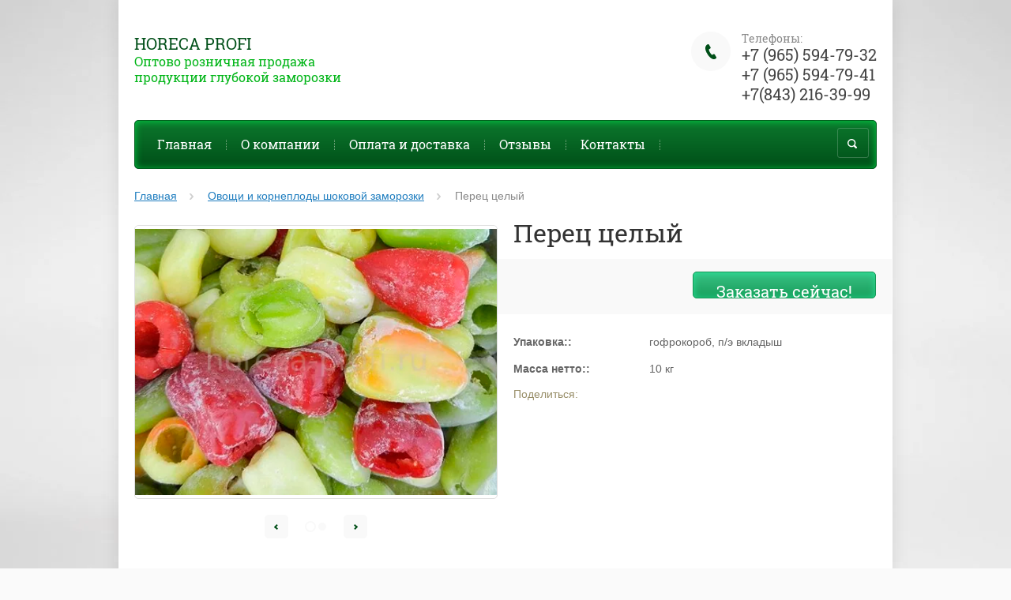

--- FILE ---
content_type: text/html; charset=utf-8
request_url: http://horeca-profi.ru/shop/product/perets-tselyy
body_size: 9560
content:

	<!doctype html><html lang="ru"><head><meta charset="utf-8"><meta name="robots" content="all"/><title>Перец целый</title>
<!-- assets.top -->
<script src="/g/libs/nocopy/1.0.0/nocopy.for.all.js" ></script>
<!-- /assets.top -->
<meta name="description" content="Перец целый"><meta name="keywords" content="Перец целый"><meta name="SKYPE_TOOLBAR" content="SKYPE_TOOLBAR_PARSER_COMPATIBLE"><meta name="viewport" content="width=device-width, initial-scale=1.0, maximum-scale=1.0, user-scalable=no"><meta name="format-detection" content="telephone=no"><meta http-equiv="x-rim-auto-match" content="none"><link rel="canonical" href="/shop/product/perets-tselyy"/><link rel="stylesheet" href="/g/css/styles_articles_tpl.css"><script src="/g/libs/jquery/1.10.2/jquery.min.js"></script>
            <!-- 46b9544ffa2e5e73c3c971fe2ede35a5 -->
            <script src='/shared/s3/js/lang/ru.js'></script>
            <script src='/shared/s3/js/common.min.js'></script>
        <link rel='stylesheet' type='text/css' href='/shared/s3/css/calendar.css' /><link rel='stylesheet' type='text/css' href='/shared/highslide-4.1.13/highslide.min.css'/>
<script type='text/javascript' src='/shared/highslide-4.1.13/highslide-full.packed.js'></script>
<script type='text/javascript'>
hs.graphicsDir = '/shared/highslide-4.1.13/graphics/';
hs.outlineType = null;
hs.showCredits = false;
hs.lang={cssDirection:'ltr',loadingText:'Загрузка...',loadingTitle:'Кликните чтобы отменить',focusTitle:'Нажмите чтобы перенести вперёд',fullExpandTitle:'Увеличить',fullExpandText:'Полноэкранный',previousText:'Предыдущий',previousTitle:'Назад (стрелка влево)',nextText:'Далее',nextTitle:'Далее (стрелка вправо)',moveTitle:'Передвинуть',moveText:'Передвинуть',closeText:'Закрыть',closeTitle:'Закрыть (Esc)',resizeTitle:'Восстановить размер',playText:'Слайд-шоу',playTitle:'Слайд-шоу (пробел)',pauseText:'Пауза',pauseTitle:'Приостановить слайд-шоу (пробел)',number:'Изображение %1/%2',restoreTitle:'Нажмите чтобы посмотреть картинку, используйте мышь для перетаскивания. Используйте клавиши вперёд и назад'};</script>

<!--s3_require-->
<link rel="stylesheet" href="/g/basestyle/1.0.1/user/user.css" type="text/css"/>
<link rel="stylesheet" href="/g/basestyle/1.0.1/user/user.green.css" type="text/css"/>
<script type="text/javascript" src="/g/basestyle/1.0.1/user/user.js" async></script>
<!--/s3_require-->
<script src="/t/v9235/images/js/jquery.formstyler.min.js" charset="utf-8"></script>



	<link rel="stylesheet" type="text/css" href="/g/shop2v2/default/css/theme.less.css">
<script type="text/javascript" src="/g/printme.js"></script>
<script type="text/javascript" src="/g/shop2v2/default/js/tpl.js"></script>
<script type="text/javascript" src="/g/shop2v2/default/js/baron.min.js"></script>
<script type="text/javascript" src="/g/shop2v2/default/js/shop2.2.js"></script>
<script type="text/javascript">shop2.init({"productRefs": {"2431898803":{"upakovka_":{"75307403":["3737423403"]},"massa_netto_":{"75307603":["3737423403"]}}},"apiHash": {"getPromoProducts":"55e188368ba358cda0bf24d2d0d2d089","getSearchMatches":"ec8b38d81af871df56c4d40dc416b685","getFolderCustomFields":"553f7138ed2683269b5a31bf60e50954","getProductListItem":"e57932ac40c9fc9146c0e4891427f702","cartAddItem":"42e882ca7f6942e199d727a932ca1583","cartRemoveItem":"31c9a9fee3cca8b8413a89d6a4cde2bf","cartUpdate":"189e9fba327407f9910ae253209dadee","cartRemoveCoupon":"fdf2232a0f68947a8a931c40f4f352c7","cartAddCoupon":"dc9c683c913254a4b417d1c0c729cf21","deliveryCalc":"cb2dac571b2fbc8e92b740ae14578165","printOrder":"26fd3eccad4b1d214961d512ddf31f18","cancelOrder":"34c2f14967e0800d4e66bfe7ab858ce8","cancelOrderNotify":"f56afc67fce683e220459c51a8b48671","repeatOrder":"e66d75e2472a401e68134bd8581c864d","paymentMethods":"f86978cb4ad3dcc967b198411a223506","compare":"db9f785acb94e0b0dce7b9e6e9b1eb5b"},"verId": 2205704,"mode": "product","step": "","uri": "/shop","IMAGES_DIR": "/d/","my": {"list_picture_enlarge":true,"accessory":"\u0410\u043a\u0441\u0441\u0435\u0441\u0441\u0443\u0430\u0440\u044b","kit":"\u041d\u0430\u0431\u043e\u0440","recommend":"\u0420\u0435\u043a\u043e\u043c\u0435\u043d\u0434\u0443\u0435\u043c\u044b\u0435","similar":"\u041f\u043e\u0445\u043e\u0436\u0438\u0435 \u0442\u043e\u0432\u0430\u0440\u044b","modification":"\u041c\u043e\u0434\u0438\u0444\u0438\u043a\u0430\u0446\u0438\u0438","buy_alias":"\u0417\u0430\u043a\u0430\u0437\u0430\u0442\u044c \u0441\u0435\u0439\u0447\u0430\u0441!","small_images_width":220,"collection_image_width":350,"collection_image_height":350,"cart_image_width":350,"cart_image_height":350,"new_alias":"new","special_alias":"special","show_rating_sort":true,"hide_in_filter":["price"],"pricelist_column_first":"\u0422\u043e\u0432\u0430\u0440","pricelist_options_toggle":true,"mode_catalog2":true,"pricelist_options_hide_alias":"\u0421\u0432\u0435\u0440\u043d\u0443\u0442\u044c \u043f\u0430\u0440\u0430\u043c\u0435\u0442\u0440\u044b","pricelist_options_show_alias":"\u041f\u043e\u043a\u0430\u0437\u0430\u0442\u044c \u043f\u0430\u0440\u0430\u043c\u0435\u0442\u0440\u044b"}});</script>
<style type="text/css">.product-item-thumb {width: 200px;}.product-item-thumb .product-image, .product-item-simple .product-image {height: 200px;width: 200px;}.product-item-thumb .product-amount .amount-title {width: 104px;}.product-item-thumb .product-price {width: 150px;}.shop2-product .product-side-l {width: 420px;}.shop2-product .product-image {height: 420px;width: 420px;}.shop2-product .product-thumbnails li {width: 130px;height: 130px;}</style><script src="/g/templates/shop2/2.27.2/js/owl.carousel.min.js" charset="utf-8"></script><script src="/g/templates/shop2/2.27.2/js/resizeController.js" charset="utf-8"></script><script src="/g/templates/shop2/2.27.2/js/sly-slider.js" charset="utf-8"></script><script src="/g/templates/shop2/2.27.2/js/jquery.responsiveTabs.min.js" charset="utf-8"></script><script src="/g/templates/shop2/2.27.2/js/tap_file.js" charset="utf-8"></script><script src="/g/templates/shop2/2.27.2/js/jquery.equalheightinrow.js" charset="utf-8"></script><script src="/g/templates/shop2/2.27.2/js/product.quick.view.js"></script><script src="/g/templates/shop2/2.27.2/js/jquery.popover.js"></script><script src="/g/s3/misc/includeform/0.0.3/s3.includeform.js"></script><script src="/t/v9235/images/js/main.js" charset="utf-8"></script> <link rel="stylesheet" href="/t/v9235/images/theme20/theme.scss.css"><!--[if lt IE 10]><script src="/g/libs/ie9-svg-gradient/0.0.1/ie9-svg-gradient.min.js"></script><script src="/g/libs/jquery-placeholder/2.0.7/jquery.placeholder.min.js"></script><script src="/g/libs/jquery-textshadow/0.0.1/jquery.textshadow.min.js"></script><script src="/g/s3/misc/ie/0.0.1/ie.js"></script><![endif]--><!--[if lt IE 9]><script src="/g/libs/html5shiv/html5.js"></script><![endif]--></head><body><div class="site_bg" style="background: url(/d/windows_kompyuter_operatsionnaya_sistema_emblema_93941_1600x1200.jpg) left top no-repeat; background-size: cover;"></div><div class="overlay"></div><div class="site-wrapper "><header role="banner" class="site-header"><div class="user-agent"></div><div class="site-name-wrapper"><div class="comapany-name"><a href="http://horeca-profi.ru"  title="На главную страницу">HoReCa Profi</a></div><div class="site-name-desc">Оптово розничная продажа продукции глубокой заморозки</div></div><div class="phone-top-wrapper"><div class="phone-top-title">Телефоны:</div><div class="phone-block"><div><a href="tel:+7 (965) 594-79-32">+7 (965) 594-79-32</a></div><div><a href="tel:+7 (965) 594-79-41">+7 (965) 594-79-41</a></div><div><a href="tel:+7(843) 216-39-99">+7(843) 216-39-99</a></div></div></div><div class="clear-float"></div><nav class="menu-top-wrapper clear-self"><div class="menu-button"></div><div class="menu-close-button"></div><div class="menu-scroll-wrapper"><div class="shop2-block login-form ">
	<div class="login-form-title">
		<strong>Личный кабинет</strong>
		<span>&nbsp;</span>
	</div>
	<div class="block-body clear-self">
				<form method="post" action="/users">
			<input type="hidden" name="mode" value="login" />
			<div class="row">
				<label for="login">Логин или e-mail:</label>
				<label class="field text"><input type="text" name="login" id="login" tabindex="1" value="" /></label>
			</div>
			<div class="row">
				<label for="password">Пароль:</label>
				<label class="field password"><input type="password" name="password" id="password" tabindex="2" value="" /></label>
				<button type="submit" class="signin-btn" tabindex="3">Войти</button>
				<p>
					<a href="/users/register" class="register">Регистрация</a>
					<a href="/users/forgot_password">Забыли пароль?</a>
				</p>
			</div>
		<re-captcha data-captcha="recaptcha"
     data-name="captcha"
     data-sitekey="6LcNwrMcAAAAAOCVMf8ZlES6oZipbnEgI-K9C8ld"
     data-lang="ru"
     data-rsize="invisible"
     data-type="image"
     data-theme="light"></re-captcha></form>
		<div class="clear-container"></div>
		
	</div>
</div><div class="folders-shared-left-title">Каталог:</div><div class="menu-scroll"><ul id="menu_b" class="folders-shared-left"><li class=" "><span><a href="/shop/folder/yagody-shokovoy-zamorozki">Ягоды шоковой заморозки</a><span></span></span></li><li class=" "><span><a href="/shop/folder/ovoshchi-i-korneplody-shokovoy-zamorozki">Овощи и корнеплоды шоковой заморозки</a><span></span></span></li><li class=" "><span><a href="/shop/folder/ovoshchnyye-smesi-shokovoy-zamorozki">Овощные смеси шоковой заморозки</a><span></span></span></li><li class=" "><span><a href="/shop/folder/griby-bystrozamorozhennyye">Грибы быстрозамороженные</a><span></span></span></li><li class=" "><span><a href="/shop/folder/ryba-moreprodukty">Рыба, морепродукты</a><span></span></span></li><li class=" "><span><a href="/shop/folder/kartofelnyye-izdeliya">Картофельные изделия</a><span></span></span></li><li class=" "><span><a href="/shop/folder/polufabrikaty">Полуфабрикаты</a><span></span></span></li><li class=" "><span><a href="/shop/folder/myaso-zamorozhennoye">Мясо замороженное</a><span></span></span></li></ul></div><div class="menu-scroll-inner"></div><ul class="menu-top"><li class="opened active"><a href="/" >Главная</a></li><li><a href="/o-kompanii" >О компании</a></li><li><a href="/oplata-i-dostavka" >Оплата и доставка</a></li><li><a href="/otzyvy" >Отзывы</a></li><li><a href="/kontakty" >Контакты</a></li></ul></div><div class="site-search-wrapper"><div class="search-icon"></div><div class="search-close"></div><div class="site-search-wr"><form class="search-form" action="/search" method="get"><input class="search-button" type="submit" value="" /><input type="text" class="search-text" name="search" onblur="this.value=this.value==''?'Поиск по сайту':this.value" onfocus="this.value=this.value=='Поиск по сайту'?'':this.value;" value="Поиск по сайту" /><re-captcha data-captcha="recaptcha"
     data-name="captcha"
     data-sitekey="6LcNwrMcAAAAAOCVMf8ZlES6oZipbnEgI-K9C8ld"
     data-lang="ru"
     data-rsize="invisible"
     data-type="image"
     data-theme="light"></re-captcha></form>	
    	<div class="advanced-search-icon">
		<div class="advanced-search-colum colum1"></div>
		<div class="advanced-search-colum colum2"></div>
		<div class="advanced-search-colum colum3"></div>
	</div>
<div class="shop2-block search-form ">
	<div class="block-title">
		<strong>Расширенный поиск</strong>
	</div>
	<div class="block-body">
		<form action="/shop/search" enctype="multipart/form-data">
			<input type="hidden" name="sort_by" value=""/>
			
							<div class="row">
					<div class="row-title">Цена:</div>
					<label><input name="s[price][min]" type="text" size="5" class="small" value="" /></label>
					<label><span>-</span> <input name="s[price][max]" type="text" size="5" class="small" value="" /></label>
					<span></span>
					p.
				</div>
			
							<div class="row">
					<label class="row-title" for="shop2-name">Название:</label>
					<input type="text" name="s[name]" size="20" id="shop2-name" value="" />
				</div>
			
							<div class="row">
					<label class="row-title" for="shop2-article">Артикул:</label>
					<input type="text" name="s[article]" id="shop2-article" value="" />
				</div>
			
							<div class="row">
					<label class="row-title" for="shop2-text">Текст:</label>
					<input type="text" name="search_text" size="20" id="shop2-text"  value="" />
				</div>
			
			
							<div class="row">
					<div class="row-title">Выберите категорию:</div>
					<select name="s[folder_id]" id="s[folder_id]">
						<option value="">Все</option>
																											                            <option value="352146403" >
	                                 Ягоды шоковой заморозки
	                            </option>
	                        														                            <option value="352146603" >
	                                 Овощи и корнеплоды шоковой заморозки
	                            </option>
	                        														                            <option value="352147203" >
	                                 Овощные смеси шоковой заморозки
	                            </option>
	                        														                            <option value="352147403" >
	                                 Грибы быстрозамороженные
	                            </option>
	                        														                            <option value="352147603" >
	                                 Рыба, морепродукты
	                            </option>
	                        														                            <option value="352147803" >
	                                 Картофельные изделия
	                            </option>
	                        														                            <option value="352148003" >
	                                 Полуфабрикаты
	                            </option>
	                        														                            <option value="170311703" >
	                                 Мясо замороженное
	                            </option>
	                        											</select>
				</div>

				<div id="shop2_search_custom_fields"></div>
			
						<div id="shop2_search_global_fields">
				
										</div>
						
							<div class="row">
					<div class="row-title">Производитель:</div>
					<select name="s[vendor_id]">
						<option value="" type="hidden" style="display: none;">Все</option>
	                    	                        <option value="19094803" >AMD</option>
	                    	                        <option value="19095003" >ANTA</option>
	                    	                        <option value="19095203" >Armand Basi</option>
	                    	                        <option value="19095403" >BOSH</option>
	                    	                        <option value="19095603" >Brembo</option>
	                    	                        <option value="19095803" >BTC</option>
	                    	                        <option value="19096003" >Burberry</option>
	                    	                        <option value="19096203" >Crosby</option>
	                    	                        <option value="19096403" >DC Shoes</option>
	                    	                        <option value="19096603" >Dell</option>
	                    	                        <option value="19096803" >El Tempo</option>
	                    	                        <option value="19097003" >HP</option>
	                    	                        <option value="19097203" >INTEL</option>
	                    	                        <option value="19097403" >KNAUF</option>
	                    	                        <option value="19097603" >Lenovo</option>
	                    	                        <option value="19097803" >LG</option>
	                    	                        <option value="19098003" >Logitech</option>
	                    	                        <option value="19098203" >Nike</option>
	                    	                        <option value="19098403" >Norgips</option>
	                    	                        <option value="19098603" >SALAMANDER</option>
	                    	                        <option value="19098803" >Samsung</option>
	                    	                        <option value="19099003" >WDS</option>
	                    	                        <option value="19099203" >ЗОВ (Беларусь)</option>
	                    	                        <option value="19099403" >МебельЛюкс</option>
	                    	                        <option value="19099803" >Обувь для всех ЛТД</option>
	                    	                        <option value="19099603" >ОбувьТрейд</option>
	                    	                        <option value="19100003" >Производитель №1</option>
	                    	                        <option value="19100203" >Производитель №2</option>
	                    	                        <option value="19100403" >Производитель №3</option>
	                    	                        <option value="19100603" >ТК Универсум</option>
	                    	                        <option value="19100803" >ТоргМебель</option>
	                    					</select>
				</div>
			
							<div class="row">
					<div class="row-title">Новинка:</div>
					<select name="s[new]">
						<option value="">Все</option>
	                    <option value="1">да</option>
	                    <option value="0">нет</option>
					</select>
				</div>
			
							<div class="row">
					<div class="row-title">Спецпредложение:</div>
					<select name="s[special]">
						<option value="">Все</option>
	                    <option value="1">да</option>
	                    <option value="0">нет</option>
					</select>
				</div>
			
							<div class="row">
					<div class="row-title">Результатов на странице:</div>
					<select name="s[products_per_page]">
									            				            				            <option value="5">5</option>
			            				            				            <option value="20">20</option>
			            				            				            <option value="35">35</option>
			            				            				            <option value="50">50</option>
			            				            				            <option value="65">65</option>
			            				            				            <option value="80">80</option>
			            				            				            <option value="95">95</option>
			            					</select>
				</div>
			
			<div class="clear-container"></div>
			<div class="row">
				<button type="submit" class="search-btn">Найти</button>
			</div>
		<re-captcha data-captcha="recaptcha"
     data-name="captcha"
     data-sitekey="6LcNwrMcAAAAAOCVMf8ZlES6oZipbnEgI-K9C8ld"
     data-lang="ru"
     data-rsize="invisible"
     data-type="image"
     data-theme="light"></re-captcha></form>
		<div class="clear-container"></div>
	</div>
</div><!-- Search Form --></div></div></nav></header> <!-- .site-header --><div class="site-container"><main role="main" class="site-main" ><div class="site-main__inner">
<div class="page-path" data-url="/"><a href="/">Главная</a> <a href="/shop/folder/ovoshchi-i-korneplody-shokovoy-zamorozki">Овощи и корнеплоды шоковой заморозки</a> Перец целый</div>
	
	
	
		
							
			
							
			
							
			
		
					
    
        <script type="text/javascript">
            hs.align = 'center';
            hs.transitions = ['expand', 'crossfade'];
            hs.outlineType = 'rounded-white';
            hs.fadeInOut = true;
            hs.dimmingOpacity = 0.75; 

            hs.addSlideshow({
                slideshowGroup: 'product',
                interval: 5000,
                repeat: false,
                useControls: true,
                fixedControls: 'fit',
                overlayOptions: {
                    opacity: .75,
                    position: 'bottom center',
                    hideOnMouseOut: true
                }
            });
        </script>
    


<form 
	method="post"
	action="/shop?mode=cart&amp;action=add"
	accept-charset="utf-8"
	class="shop2-product-wrapper">

	<input type="hidden" name="kind_id" value="3737423403"/>
	<input type="hidden" name="product_id" value="2431898803"/>
	<input type="hidden" name="meta" value='{&quot;upakovka_&quot;:&quot;75307403&quot;,&quot;massa_netto_&quot;:&quot;75307603&quot;}'/>

	<div class="product-side-l product-desc-slider">
			<div class="product-actions-wrapper">
															</div>		
		<div class="product-image">

			<div class="product-image-inner">
	            									<img src="/thumb/2/0FDkKFD9vqEEckDywXjKZg/500r500/d/perec_celyj.jpg" alt="Перец целый" title="Перец целый" />
											</div>
			
						<div class="product-image-inner">
									<img src="/thumb/2/SWUXmZdxhuO8ZXpT0KykMg/500r500/d/perec_cel2.jpg" alt="Перец целый" title="Перец целый" />
							</div>
					

		</div>
			</div>
	<div class="product-side-r">
		<h1 class="product-name">Перец целый</h1>
					<div class="form-add">
				<div class="product-price">
						
						<div class="price-current">
		<strong>0</strong> <span>руб.</span>
			</div>
				</div>

				
				
	<div class="product-amount">
					<div class="amount-title">Количество:</div>
							<div class="shop2-product-amount">
				<button type="button" class="amount-minus">&#8722;</button><input type="text" name="amount" data-kind="3737423403"  data-min="1" data-multiplicity="" maxlength="4" value="1" /><button type="button" class="amount-plus">&#43;</button>
			</div>
						</div>

				
<div class="shop2-buy-one-click type-2 buy catalog-btn">
   	<a class="shop2-btn buy-one-click"  href="/kupit-v-odin-klik">Заказать сейчас!
		<input type="hidden" value="Перец целый" name="product_name" class="productName"/>
		<input type="hidden" value="http://horeca-profi.ru/shop/product/perets-tselyy" name="product_link" class="productLink"/>              	
    </a>			
</div>

			</div>
			
		

					<div class="product-details">
				
 
		
			<div class="shop2-product-options-wrapper display-tbl"><div class="display-table-row odd type-select "><div class="display-tc th">Упаковка::</div><div class="display-tc td">гофрокороб, п/э вкладыш</div></div><div class="display-table-row even type-select "><div class="display-tc th">Масса нетто::</div><div class="display-tc td">10 кг</div></div></div>
										<div class="yashare">
						<div class="yashare-title">Поделиться:</div>	
						
						<script type="text/javascript">(function() {
						  if (window.pluso)if (typeof window.pluso.start == "function") return;
						  if (window.ifpluso==undefined) { window.ifpluso = 1;
						    var d = document, s = d.createElement('script'), g = 'getElementsByTagName';
						    s.type = 'text/javascript'; s.charset='UTF-8'; s.async = true;
						    s.src = ('https:' == window.location.protocol ? 'https' : 'http')  + '://share.pluso.ru/pluso-like.js';
						    var h=d[g]('body')[0];
						    h.appendChild(s);
						  }})();</script>
						<div class="pluso" data-background="transparent" data-options="medium,square,line,horizontal,nocounter,theme=04" data-services="vkontakte,facebook,twitter,odnoklassniki,moimir,google"></div>
						
					</div>
								<div class="shop2-clear-container"></div>
			</div>
		
	</div>
	<div class="shop2-clear-container"></div>
<re-captcha data-captcha="recaptcha"
     data-name="captcha"
     data-sitekey="6LcNwrMcAAAAAOCVMf8ZlES6oZipbnEgI-K9C8ld"
     data-lang="ru"
     data-rsize="invisible"
     data-type="image"
     data-theme="light"></re-captcha></form><!-- Product -->

	




	
	
	
		<div class="reviews-form-wrapper">
					<div class="reviews-form-inner user">	
			<div class="reviews-form-closed"></div>

		
			<div class="tpl-block-header">Добавить отзыв</div>
			<div class="tpl-info">
				Заполните обязательные поля <span class="tpl-required">*</span>.
			</div>
						    			<form action="" method="post" class="tpl-form">
															<input type="hidden" name="comment_id" value="" />
																										<div class="tpl-field type-text">
							<label class="tpl-title" for="d[1]">
																	Имя:
																			<span class="tpl-required">*</span>
																																	</label>
							
							<div class="tpl-value">
																	<input required="required" type="text" size="40" name="author_name" maxlength="" value ="" />
															</div>
													</div>
																										<div class="tpl-field type-text">
							<label class="tpl-title" for="d[1]">
																	E-mail:
																																	</label>
							
							<div class="tpl-value">
																	<input  type="text" size="40" name="author" maxlength="" value ="" />
															</div>
													</div>
																				<div class="clear-float"></div>						<div class="tpl-field type-textarea">
							<label class="tpl-title" for="d[1]">
																	Комментарий:
																			<span class="tpl-required">*</span>
																																	</label>
							
							<div class="tpl-value">
																	<textarea required="required" cols="55" rows="10" name="text"></textarea>
															</div>
													</div>
																										<div class="tpl-field ">
							<label class="tpl-title" for="d[1]">
															</label>
							
							<div class="tpl-value">
																											<div class="tpl-stars">
											<span></span>
											<span></span>
											<span></span>
											<span></span>
											<span></span>
											<input name="rating" type="hidden" value="0" />
										</div>
									
															</div>
													</div>
									
				<div class="tpl-field">
					<input type="submit" class="tpl-button tpl-button-big" value="Оставить отзыв" />
				</div>
			<re-captcha data-captcha="recaptcha"
     data-name="captcha"
     data-sitekey="6LcNwrMcAAAAAOCVMf8ZlES6oZipbnEgI-K9C8ld"
     data-lang="ru"
     data-rsize="invisible"
     data-type="image"
     data-theme="light"></re-captcha></form>
			</div>
			</div>
						<div class="add-comments-wrap">
	<div class="add-comments">Добавить свой отзыв</div>
</div>

	

		<div class="shop2-btn-back-wr"><a href="javascript:shop2.back()" class="shop2-btn shop2-btn-back">Назад</a></div>

	


	
	</div></main> <!-- .site-main --></div><footer role="contentinfo" class="site-footer"><nav class="menu-footer-wrapper"><ul class="menu-footer"><li><a href="/novosti" >Новости</a></li><li><a href="/napishite-nam" >Напишите нам</a></li></ul></nav><div class="footer-bottom-block"><div class="site-name-bottom d-tc"><p>&copy; 2017&nbsp;- 2023</p></div><div class="address-bottom d-tc"><div>Адрес:</div><div class="addres-bottom"><div>г. Казань, ул. Владимира Кулагина д.13.</div></div><div class="email-bottom"><div>E-mail:</div><a href="mailto:horeca-profi@mail.ru">horeca-profi@mail.ru</a></div></div><div class="footer-right-block d-tc"><div class="copyright"><span style='font-size:14px;' class='copyright'><!--noindex--><span style="text-decoration:underline; cursor: pointer;" onclick="javascript:window.open('https://megagr'+'oup.ru/?utm_referrer='+location.hostname)" class="copyright">Мегагрупп.ру</span><!--/noindex--></span></div><div class="counters"><!--LiveInternet counter--><script type="text/javascript">
document.write("<a href='//www.liveinternet.ru/click' "+
"target=_blank><img src='//counter.yadro.ru/hit?t12.15;r"+
escape(document.referrer)+((typeof(screen)=="undefined")?"":
";s"+screen.width+"*"+screen.height+"*"+(screen.colorDepth?
screen.colorDepth:screen.pixelDepth))+";u"+escape(document.URL)+
";h"+escape(document.title.substring(0,150))+";"+Math.random()+
"' alt='' title='LiveInternet: показано число просмотров за 24"+
" часа, посетителей за 24 часа и за сегодня' "+
"border='0' width='88' height='31'><\/a>")
</script><!--/LiveInternet--></div></div></div></footer> <!-- .site-footer --></div><script src="/t/v9235/images/js/flexFix.js"></script>
<!-- assets.bottom -->
<!-- </noscript></script></style> -->
<script src="/my/s3/js/site.min.js?1769082895" ></script>
<script src="/my/s3/js/site/defender.min.js?1769082895" ></script>
<script src="https://cp.onicon.ru/loader/5c502298b887eebe118b45cf.js" data-auto async></script>
<script >/*<![CDATA[*/
var megacounter_key="91cddac63c992506feb2b4c15d5e8f67";
(function(d){
    var s = d.createElement("script");
    s.src = "//counter.megagroup.ru/loader.js?"+new Date().getTime();
    s.async = true;
    d.getElementsByTagName("head")[0].appendChild(s);
})(document);
/*]]>*/</script>
<script >/*<![CDATA[*/
$ite.start({"sid":2189964,"vid":2205704,"aid":2600370,"stid":4,"cp":21,"active":true,"domain":"horeca-profi.ru","lang":"ru","trusted":false,"debug":false,"captcha":3});
/*]]>*/</script>
<!-- /assets.bottom -->
</body><!-- id --></html>


--- FILE ---
content_type: text/javascript
request_url: http://counter.megagroup.ru/91cddac63c992506feb2b4c15d5e8f67.js?r=&s=1280*720*24&u=http%3A%2F%2Fhoreca-profi.ru%2Fshop%2Fproduct%2Fperets-tselyy&t=%D0%9F%D0%B5%D1%80%D0%B5%D1%86%20%D1%86%D0%B5%D0%BB%D1%8B%D0%B9&fv=0,0&en=1&rld=0&fr=0&callback=_sntnl1769232685793&1769232685793
body_size: 198
content:
//:1
_sntnl1769232685793({date:"Sat, 24 Jan 2026 05:31:25 GMT", res:"1"})